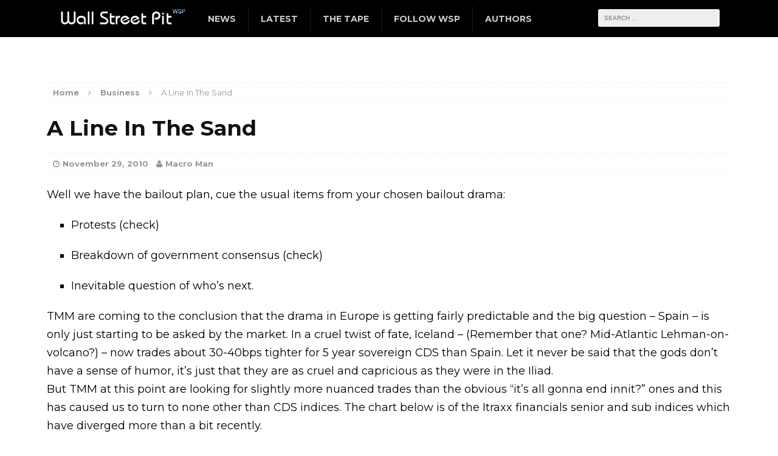

--- FILE ---
content_type: text/html; charset=utf-8
request_url: https://www.google.com/recaptcha/api2/aframe
body_size: 267
content:
<!DOCTYPE HTML><html><head><meta http-equiv="content-type" content="text/html; charset=UTF-8"></head><body><script nonce="wjBVLSesKrgdQNdZ9V8s1Q">/** Anti-fraud and anti-abuse applications only. See google.com/recaptcha */ try{var clients={'sodar':'https://pagead2.googlesyndication.com/pagead/sodar?'};window.addEventListener("message",function(a){try{if(a.source===window.parent){var b=JSON.parse(a.data);var c=clients[b['id']];if(c){var d=document.createElement('img');d.src=c+b['params']+'&rc='+(localStorage.getItem("rc::a")?sessionStorage.getItem("rc::b"):"");window.document.body.appendChild(d);sessionStorage.setItem("rc::e",parseInt(sessionStorage.getItem("rc::e")||0)+1);localStorage.setItem("rc::h",'1765455128279');}}}catch(b){}});window.parent.postMessage("_grecaptcha_ready", "*");}catch(b){}</script></body></html>